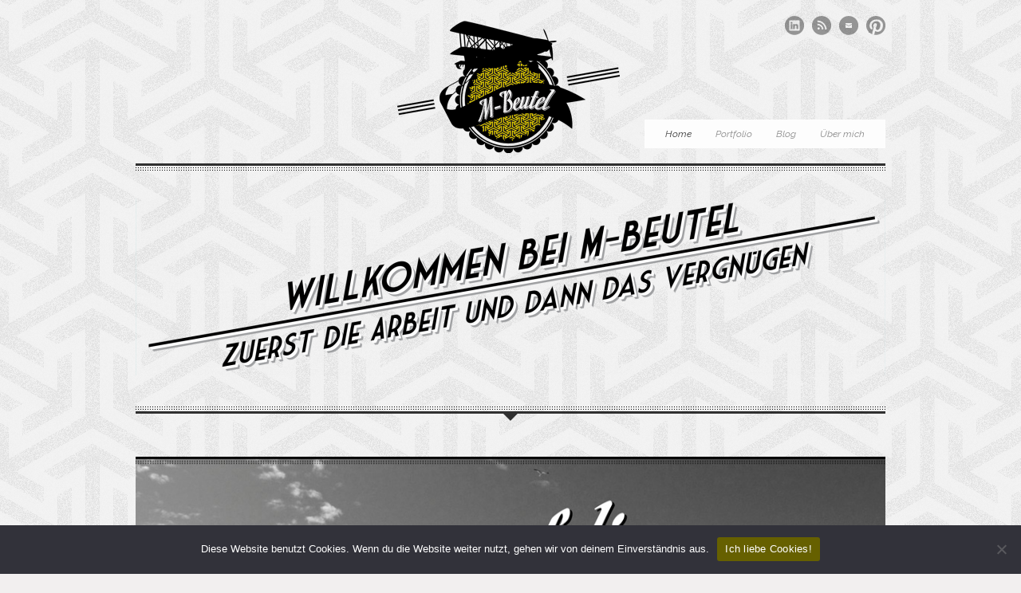

--- FILE ---
content_type: text/html; charset=UTF-8
request_url: http://www.m-beutel.de/
body_size: 10629
content:
<!DOCTYPE html>
<!--[if lt IE 7]> <html class="no-js lt-ie9 lt-ie8 lt-ie7" lang="de"> <![endif]-->
<!--[if IE 7]>    <html class="no-js lt-ie9 lt-ie8" lang="de"> <![endif]-->
<!--[if IE 8]>    <html class="no-js lt-ie9" lang="de"> <![endif]-->
<!--[if gt IE 8]><!--> <html class="no-js" lang="de"> <!--<![endif]-->
<head>

	<!-- Basic Page Needs
  ================================================== -->
	<meta charset="UTF-8" />
	<title>M-Beutel  </title>

	<!--[if lt IE 9]>
		<script src="http://html5shiv.googlecode.com/svn/trunk/html5.js"></script>
	<![endif]-->

	<!-- CSS
  ================================================== -->
	<link rel="stylesheet" href="http://www.m-beutel.de/wp-content/themes/theartist/style.css" type="text/css" />
	
				<meta name="viewport" content="width=device-width, user-scalable=no">
		<link rel="stylesheet" href="http://www.m-beutel.de/wp-content/themes/theartist/stylesheet/foundation-responsive.css">
		
	<!--[if IE 7]>
		<link rel="stylesheet" href="http://www.m-beutel.de/wp-content/themes/theartist/stylesheet/ie7-style.css" /> 
	<![endif]-->	
	
	<link rel="shortcut icon" href="http://www.m-beutel.de/wp-content/uploads/2014/06/favicon.ico" type="image/x-icon" /><meta name='robots' content='max-image-preview:large' />
	<style>img:is([sizes="auto" i], [sizes^="auto," i]) { contain-intrinsic-size: 3000px 1500px }</style>
	<link rel='dns-prefetch' href='//www.m-beutel.de' />
<link rel='dns-prefetch' href='//stats.wp.com' />
<link rel='dns-prefetch' href='//fonts.googleapis.com' />
<link rel="alternate" type="application/rss+xml" title="M-Beutel &raquo; Feed" href="http://www.m-beutel.de/feed/" />
<link rel="alternate" type="application/rss+xml" title="M-Beutel &raquo; Kommentar-Feed" href="http://www.m-beutel.de/comments/feed/" />
<link rel="alternate" type="application/rss+xml" title="M-Beutel &raquo; Startseite-Kommentar-Feed" href="http://www.m-beutel.de/startseite/feed/" />
<script type="text/javascript">
/* <![CDATA[ */
window._wpemojiSettings = {"baseUrl":"https:\/\/s.w.org\/images\/core\/emoji\/15.0.3\/72x72\/","ext":".png","svgUrl":"https:\/\/s.w.org\/images\/core\/emoji\/15.0.3\/svg\/","svgExt":".svg","source":{"concatemoji":"http:\/\/www.m-beutel.de\/wp-includes\/js\/wp-emoji-release.min.js?ver=6.7.4"}};
/*! This file is auto-generated */
!function(i,n){var o,s,e;function c(e){try{var t={supportTests:e,timestamp:(new Date).valueOf()};sessionStorage.setItem(o,JSON.stringify(t))}catch(e){}}function p(e,t,n){e.clearRect(0,0,e.canvas.width,e.canvas.height),e.fillText(t,0,0);var t=new Uint32Array(e.getImageData(0,0,e.canvas.width,e.canvas.height).data),r=(e.clearRect(0,0,e.canvas.width,e.canvas.height),e.fillText(n,0,0),new Uint32Array(e.getImageData(0,0,e.canvas.width,e.canvas.height).data));return t.every(function(e,t){return e===r[t]})}function u(e,t,n){switch(t){case"flag":return n(e,"\ud83c\udff3\ufe0f\u200d\u26a7\ufe0f","\ud83c\udff3\ufe0f\u200b\u26a7\ufe0f")?!1:!n(e,"\ud83c\uddfa\ud83c\uddf3","\ud83c\uddfa\u200b\ud83c\uddf3")&&!n(e,"\ud83c\udff4\udb40\udc67\udb40\udc62\udb40\udc65\udb40\udc6e\udb40\udc67\udb40\udc7f","\ud83c\udff4\u200b\udb40\udc67\u200b\udb40\udc62\u200b\udb40\udc65\u200b\udb40\udc6e\u200b\udb40\udc67\u200b\udb40\udc7f");case"emoji":return!n(e,"\ud83d\udc26\u200d\u2b1b","\ud83d\udc26\u200b\u2b1b")}return!1}function f(e,t,n){var r="undefined"!=typeof WorkerGlobalScope&&self instanceof WorkerGlobalScope?new OffscreenCanvas(300,150):i.createElement("canvas"),a=r.getContext("2d",{willReadFrequently:!0}),o=(a.textBaseline="top",a.font="600 32px Arial",{});return e.forEach(function(e){o[e]=t(a,e,n)}),o}function t(e){var t=i.createElement("script");t.src=e,t.defer=!0,i.head.appendChild(t)}"undefined"!=typeof Promise&&(o="wpEmojiSettingsSupports",s=["flag","emoji"],n.supports={everything:!0,everythingExceptFlag:!0},e=new Promise(function(e){i.addEventListener("DOMContentLoaded",e,{once:!0})}),new Promise(function(t){var n=function(){try{var e=JSON.parse(sessionStorage.getItem(o));if("object"==typeof e&&"number"==typeof e.timestamp&&(new Date).valueOf()<e.timestamp+604800&&"object"==typeof e.supportTests)return e.supportTests}catch(e){}return null}();if(!n){if("undefined"!=typeof Worker&&"undefined"!=typeof OffscreenCanvas&&"undefined"!=typeof URL&&URL.createObjectURL&&"undefined"!=typeof Blob)try{var e="postMessage("+f.toString()+"("+[JSON.stringify(s),u.toString(),p.toString()].join(",")+"));",r=new Blob([e],{type:"text/javascript"}),a=new Worker(URL.createObjectURL(r),{name:"wpTestEmojiSupports"});return void(a.onmessage=function(e){c(n=e.data),a.terminate(),t(n)})}catch(e){}c(n=f(s,u,p))}t(n)}).then(function(e){for(var t in e)n.supports[t]=e[t],n.supports.everything=n.supports.everything&&n.supports[t],"flag"!==t&&(n.supports.everythingExceptFlag=n.supports.everythingExceptFlag&&n.supports[t]);n.supports.everythingExceptFlag=n.supports.everythingExceptFlag&&!n.supports.flag,n.DOMReady=!1,n.readyCallback=function(){n.DOMReady=!0}}).then(function(){return e}).then(function(){var e;n.supports.everything||(n.readyCallback(),(e=n.source||{}).concatemoji?t(e.concatemoji):e.wpemoji&&e.twemoji&&(t(e.twemoji),t(e.wpemoji)))}))}((window,document),window._wpemojiSettings);
/* ]]> */
</script>
<link rel='stylesheet' id='style-custom-css' href='http://www.m-beutel.de/wp-content/themes/theartist/style-custom.css?ver=6.7.4' type='text/css' media='all' />
<link rel='stylesheet' id='Google-Font-css' href='https://fonts.googleapis.com/css?family=Abril+Fatface%3Asubset%3Dlatin%3An%2Ci%2Cb%2Cbi%7CDroid+Serif%3Asubset%3Dlatin%3An%2Ci%2Cb%2Cbi%7CRaleway%3Asubset%3Dlatin%3An%2Ci%2Cb%2Cbi%7C&#038;ver=6.7.4' type='text/css' media='all' />
<style id='wp-emoji-styles-inline-css' type='text/css'>

	img.wp-smiley, img.emoji {
		display: inline !important;
		border: none !important;
		box-shadow: none !important;
		height: 1em !important;
		width: 1em !important;
		margin: 0 0.07em !important;
		vertical-align: -0.1em !important;
		background: none !important;
		padding: 0 !important;
	}
</style>
<link rel='stylesheet' id='wp-block-library-css' href='http://www.m-beutel.de/wp-includes/css/dist/block-library/style.min.css?ver=6.7.4' type='text/css' media='all' />
<link rel='stylesheet' id='mediaelement-css' href='http://www.m-beutel.de/wp-includes/js/mediaelement/mediaelementplayer-legacy.min.css?ver=4.2.17' type='text/css' media='all' />
<link rel='stylesheet' id='wp-mediaelement-css' href='http://www.m-beutel.de/wp-includes/js/mediaelement/wp-mediaelement.min.css?ver=6.7.4' type='text/css' media='all' />
<style id='jetpack-sharing-buttons-style-inline-css' type='text/css'>
.jetpack-sharing-buttons__services-list{display:flex;flex-direction:row;flex-wrap:wrap;gap:0;list-style-type:none;margin:5px;padding:0}.jetpack-sharing-buttons__services-list.has-small-icon-size{font-size:12px}.jetpack-sharing-buttons__services-list.has-normal-icon-size{font-size:16px}.jetpack-sharing-buttons__services-list.has-large-icon-size{font-size:24px}.jetpack-sharing-buttons__services-list.has-huge-icon-size{font-size:36px}@media print{.jetpack-sharing-buttons__services-list{display:none!important}}.editor-styles-wrapper .wp-block-jetpack-sharing-buttons{gap:0;padding-inline-start:0}ul.jetpack-sharing-buttons__services-list.has-background{padding:1.25em 2.375em}
</style>
<style id='classic-theme-styles-inline-css' type='text/css'>
/*! This file is auto-generated */
.wp-block-button__link{color:#fff;background-color:#32373c;border-radius:9999px;box-shadow:none;text-decoration:none;padding:calc(.667em + 2px) calc(1.333em + 2px);font-size:1.125em}.wp-block-file__button{background:#32373c;color:#fff;text-decoration:none}
</style>
<style id='global-styles-inline-css' type='text/css'>
:root{--wp--preset--aspect-ratio--square: 1;--wp--preset--aspect-ratio--4-3: 4/3;--wp--preset--aspect-ratio--3-4: 3/4;--wp--preset--aspect-ratio--3-2: 3/2;--wp--preset--aspect-ratio--2-3: 2/3;--wp--preset--aspect-ratio--16-9: 16/9;--wp--preset--aspect-ratio--9-16: 9/16;--wp--preset--color--black: #000000;--wp--preset--color--cyan-bluish-gray: #abb8c3;--wp--preset--color--white: #ffffff;--wp--preset--color--pale-pink: #f78da7;--wp--preset--color--vivid-red: #cf2e2e;--wp--preset--color--luminous-vivid-orange: #ff6900;--wp--preset--color--luminous-vivid-amber: #fcb900;--wp--preset--color--light-green-cyan: #7bdcb5;--wp--preset--color--vivid-green-cyan: #00d084;--wp--preset--color--pale-cyan-blue: #8ed1fc;--wp--preset--color--vivid-cyan-blue: #0693e3;--wp--preset--color--vivid-purple: #9b51e0;--wp--preset--gradient--vivid-cyan-blue-to-vivid-purple: linear-gradient(135deg,rgba(6,147,227,1) 0%,rgb(155,81,224) 100%);--wp--preset--gradient--light-green-cyan-to-vivid-green-cyan: linear-gradient(135deg,rgb(122,220,180) 0%,rgb(0,208,130) 100%);--wp--preset--gradient--luminous-vivid-amber-to-luminous-vivid-orange: linear-gradient(135deg,rgba(252,185,0,1) 0%,rgba(255,105,0,1) 100%);--wp--preset--gradient--luminous-vivid-orange-to-vivid-red: linear-gradient(135deg,rgba(255,105,0,1) 0%,rgb(207,46,46) 100%);--wp--preset--gradient--very-light-gray-to-cyan-bluish-gray: linear-gradient(135deg,rgb(238,238,238) 0%,rgb(169,184,195) 100%);--wp--preset--gradient--cool-to-warm-spectrum: linear-gradient(135deg,rgb(74,234,220) 0%,rgb(151,120,209) 20%,rgb(207,42,186) 40%,rgb(238,44,130) 60%,rgb(251,105,98) 80%,rgb(254,248,76) 100%);--wp--preset--gradient--blush-light-purple: linear-gradient(135deg,rgb(255,206,236) 0%,rgb(152,150,240) 100%);--wp--preset--gradient--blush-bordeaux: linear-gradient(135deg,rgb(254,205,165) 0%,rgb(254,45,45) 50%,rgb(107,0,62) 100%);--wp--preset--gradient--luminous-dusk: linear-gradient(135deg,rgb(255,203,112) 0%,rgb(199,81,192) 50%,rgb(65,88,208) 100%);--wp--preset--gradient--pale-ocean: linear-gradient(135deg,rgb(255,245,203) 0%,rgb(182,227,212) 50%,rgb(51,167,181) 100%);--wp--preset--gradient--electric-grass: linear-gradient(135deg,rgb(202,248,128) 0%,rgb(113,206,126) 100%);--wp--preset--gradient--midnight: linear-gradient(135deg,rgb(2,3,129) 0%,rgb(40,116,252) 100%);--wp--preset--font-size--small: 13px;--wp--preset--font-size--medium: 20px;--wp--preset--font-size--large: 36px;--wp--preset--font-size--x-large: 42px;--wp--preset--spacing--20: 0.44rem;--wp--preset--spacing--30: 0.67rem;--wp--preset--spacing--40: 1rem;--wp--preset--spacing--50: 1.5rem;--wp--preset--spacing--60: 2.25rem;--wp--preset--spacing--70: 3.38rem;--wp--preset--spacing--80: 5.06rem;--wp--preset--shadow--natural: 6px 6px 9px rgba(0, 0, 0, 0.2);--wp--preset--shadow--deep: 12px 12px 50px rgba(0, 0, 0, 0.4);--wp--preset--shadow--sharp: 6px 6px 0px rgba(0, 0, 0, 0.2);--wp--preset--shadow--outlined: 6px 6px 0px -3px rgba(255, 255, 255, 1), 6px 6px rgba(0, 0, 0, 1);--wp--preset--shadow--crisp: 6px 6px 0px rgba(0, 0, 0, 1);}:where(.is-layout-flex){gap: 0.5em;}:where(.is-layout-grid){gap: 0.5em;}body .is-layout-flex{display: flex;}.is-layout-flex{flex-wrap: wrap;align-items: center;}.is-layout-flex > :is(*, div){margin: 0;}body .is-layout-grid{display: grid;}.is-layout-grid > :is(*, div){margin: 0;}:where(.wp-block-columns.is-layout-flex){gap: 2em;}:where(.wp-block-columns.is-layout-grid){gap: 2em;}:where(.wp-block-post-template.is-layout-flex){gap: 1.25em;}:where(.wp-block-post-template.is-layout-grid){gap: 1.25em;}.has-black-color{color: var(--wp--preset--color--black) !important;}.has-cyan-bluish-gray-color{color: var(--wp--preset--color--cyan-bluish-gray) !important;}.has-white-color{color: var(--wp--preset--color--white) !important;}.has-pale-pink-color{color: var(--wp--preset--color--pale-pink) !important;}.has-vivid-red-color{color: var(--wp--preset--color--vivid-red) !important;}.has-luminous-vivid-orange-color{color: var(--wp--preset--color--luminous-vivid-orange) !important;}.has-luminous-vivid-amber-color{color: var(--wp--preset--color--luminous-vivid-amber) !important;}.has-light-green-cyan-color{color: var(--wp--preset--color--light-green-cyan) !important;}.has-vivid-green-cyan-color{color: var(--wp--preset--color--vivid-green-cyan) !important;}.has-pale-cyan-blue-color{color: var(--wp--preset--color--pale-cyan-blue) !important;}.has-vivid-cyan-blue-color{color: var(--wp--preset--color--vivid-cyan-blue) !important;}.has-vivid-purple-color{color: var(--wp--preset--color--vivid-purple) !important;}.has-black-background-color{background-color: var(--wp--preset--color--black) !important;}.has-cyan-bluish-gray-background-color{background-color: var(--wp--preset--color--cyan-bluish-gray) !important;}.has-white-background-color{background-color: var(--wp--preset--color--white) !important;}.has-pale-pink-background-color{background-color: var(--wp--preset--color--pale-pink) !important;}.has-vivid-red-background-color{background-color: var(--wp--preset--color--vivid-red) !important;}.has-luminous-vivid-orange-background-color{background-color: var(--wp--preset--color--luminous-vivid-orange) !important;}.has-luminous-vivid-amber-background-color{background-color: var(--wp--preset--color--luminous-vivid-amber) !important;}.has-light-green-cyan-background-color{background-color: var(--wp--preset--color--light-green-cyan) !important;}.has-vivid-green-cyan-background-color{background-color: var(--wp--preset--color--vivid-green-cyan) !important;}.has-pale-cyan-blue-background-color{background-color: var(--wp--preset--color--pale-cyan-blue) !important;}.has-vivid-cyan-blue-background-color{background-color: var(--wp--preset--color--vivid-cyan-blue) !important;}.has-vivid-purple-background-color{background-color: var(--wp--preset--color--vivid-purple) !important;}.has-black-border-color{border-color: var(--wp--preset--color--black) !important;}.has-cyan-bluish-gray-border-color{border-color: var(--wp--preset--color--cyan-bluish-gray) !important;}.has-white-border-color{border-color: var(--wp--preset--color--white) !important;}.has-pale-pink-border-color{border-color: var(--wp--preset--color--pale-pink) !important;}.has-vivid-red-border-color{border-color: var(--wp--preset--color--vivid-red) !important;}.has-luminous-vivid-orange-border-color{border-color: var(--wp--preset--color--luminous-vivid-orange) !important;}.has-luminous-vivid-amber-border-color{border-color: var(--wp--preset--color--luminous-vivid-amber) !important;}.has-light-green-cyan-border-color{border-color: var(--wp--preset--color--light-green-cyan) !important;}.has-vivid-green-cyan-border-color{border-color: var(--wp--preset--color--vivid-green-cyan) !important;}.has-pale-cyan-blue-border-color{border-color: var(--wp--preset--color--pale-cyan-blue) !important;}.has-vivid-cyan-blue-border-color{border-color: var(--wp--preset--color--vivid-cyan-blue) !important;}.has-vivid-purple-border-color{border-color: var(--wp--preset--color--vivid-purple) !important;}.has-vivid-cyan-blue-to-vivid-purple-gradient-background{background: var(--wp--preset--gradient--vivid-cyan-blue-to-vivid-purple) !important;}.has-light-green-cyan-to-vivid-green-cyan-gradient-background{background: var(--wp--preset--gradient--light-green-cyan-to-vivid-green-cyan) !important;}.has-luminous-vivid-amber-to-luminous-vivid-orange-gradient-background{background: var(--wp--preset--gradient--luminous-vivid-amber-to-luminous-vivid-orange) !important;}.has-luminous-vivid-orange-to-vivid-red-gradient-background{background: var(--wp--preset--gradient--luminous-vivid-orange-to-vivid-red) !important;}.has-very-light-gray-to-cyan-bluish-gray-gradient-background{background: var(--wp--preset--gradient--very-light-gray-to-cyan-bluish-gray) !important;}.has-cool-to-warm-spectrum-gradient-background{background: var(--wp--preset--gradient--cool-to-warm-spectrum) !important;}.has-blush-light-purple-gradient-background{background: var(--wp--preset--gradient--blush-light-purple) !important;}.has-blush-bordeaux-gradient-background{background: var(--wp--preset--gradient--blush-bordeaux) !important;}.has-luminous-dusk-gradient-background{background: var(--wp--preset--gradient--luminous-dusk) !important;}.has-pale-ocean-gradient-background{background: var(--wp--preset--gradient--pale-ocean) !important;}.has-electric-grass-gradient-background{background: var(--wp--preset--gradient--electric-grass) !important;}.has-midnight-gradient-background{background: var(--wp--preset--gradient--midnight) !important;}.has-small-font-size{font-size: var(--wp--preset--font-size--small) !important;}.has-medium-font-size{font-size: var(--wp--preset--font-size--medium) !important;}.has-large-font-size{font-size: var(--wp--preset--font-size--large) !important;}.has-x-large-font-size{font-size: var(--wp--preset--font-size--x-large) !important;}
:where(.wp-block-post-template.is-layout-flex){gap: 1.25em;}:where(.wp-block-post-template.is-layout-grid){gap: 1.25em;}
:where(.wp-block-columns.is-layout-flex){gap: 2em;}:where(.wp-block-columns.is-layout-grid){gap: 2em;}
:root :where(.wp-block-pullquote){font-size: 1.5em;line-height: 1.6;}
</style>
<link rel='stylesheet' id='cptch_stylesheet-css' href='http://www.m-beutel.de/wp-content/plugins/captcha/css/front_end_style.css?ver=4.4.5' type='text/css' media='all' />
<link rel='stylesheet' id='dashicons-css' href='http://www.m-beutel.de/wp-includes/css/dashicons.min.css?ver=6.7.4' type='text/css' media='all' />
<link rel='stylesheet' id='cptch_desktop_style-css' href='http://www.m-beutel.de/wp-content/plugins/captcha/css/desktop_style.css?ver=4.4.5' type='text/css' media='all' />
<link rel='stylesheet' id='contact-form-7-css' href='http://www.m-beutel.de/wp-content/plugins/contact-form-7/includes/css/styles.css?ver=6.0.4' type='text/css' media='all' />
<link rel='stylesheet' id='cookie-notice-front-css' href='http://www.m-beutel.de/wp-content/plugins/cookie-notice/css/front.min.css?ver=2.5.5' type='text/css' media='all' />
<link rel='stylesheet' id='responsive-lightbox-swipebox-css' href='http://www.m-beutel.de/wp-content/plugins/responsive-lightbox/assets/swipebox/swipebox.min.css?ver=2.5.0' type='text/css' media='all' />
<link rel='stylesheet' id='wfpc-admin-css-css' href='http://www.m-beutel.de/wp-content/plugins/wp-forms-puzzle-captcha/assets/css/wfpc-puzzle-captcha.css?ver=6.7.4' type='text/css' media='all' />
<link rel='stylesheet' id='wp-monalisa-css' href='http://www.m-beutel.de/wp-content/plugins/wp-monalisa/wp-monalisa-default.css?ver=9999' type='text/css' media='all' />
<link rel='stylesheet' id='superfish-css' href='http://www.m-beutel.de/wp-content/themes/theartist/stylesheet/superfish.css?ver=6.7.4' type='text/css' media='all' />
<link rel='stylesheet' id='fancybox-css' href='http://www.m-beutel.de/wp-content/themes/theartist/stylesheet/fancybox.css?ver=6.7.4' type='text/css' media='all' />
<link rel='stylesheet' id='fancybox-thumbs-css' href='http://www.m-beutel.de/wp-content/themes/theartist/stylesheet/jquery.fancybox-thumbs.css?ver=6.7.4' type='text/css' media='all' />
<link rel='stylesheet' id='flex-slider-css' href='http://www.m-beutel.de/wp-content/themes/theartist/stylesheet/flexslider.css?ver=6.7.4' type='text/css' media='all' />
<script type="text/javascript" src="http://www.m-beutel.de/wp-includes/js/jquery/jquery.min.js?ver=3.7.1" id="jquery-core-js"></script>
<script type="text/javascript" src="http://www.m-beutel.de/wp-includes/js/jquery/jquery-migrate.min.js?ver=3.4.1" id="jquery-migrate-js"></script>
<script type="text/javascript" src="http://www.m-beutel.de/wp-content/plugins/wp-monalisa/wpml_script.js?ver=9999" id="wpml_script-js"></script>
<script type="text/javascript" id="cookie-notice-front-js-before">
/* <![CDATA[ */
var cnArgs = {"ajaxUrl":"http:\/\/www.m-beutel.de\/wp-admin\/admin-ajax.php","nonce":"a1c4e08611","hideEffect":"slide","position":"bottom","onScroll":false,"onScrollOffset":100,"onClick":false,"cookieName":"cookie_notice_accepted","cookieTime":2592000,"cookieTimeRejected":2592000,"globalCookie":false,"redirection":false,"cache":false,"revokeCookies":false,"revokeCookiesOpt":"automatic"};
/* ]]> */
</script>
<script type="text/javascript" src="http://www.m-beutel.de/wp-content/plugins/cookie-notice/js/front.min.js?ver=2.5.5" id="cookie-notice-front-js"></script>
<script type="text/javascript" src="http://www.m-beutel.de/wp-content/plugins/responsive-lightbox/assets/swipebox/jquery.swipebox.min.js?ver=2.5.0" id="responsive-lightbox-swipebox-js"></script>
<script type="text/javascript" src="http://www.m-beutel.de/wp-includes/js/underscore.min.js?ver=1.13.7" id="underscore-js"></script>
<script type="text/javascript" src="http://www.m-beutel.de/wp-content/plugins/responsive-lightbox/assets/infinitescroll/infinite-scroll.pkgd.min.js?ver=6.7.4" id="responsive-lightbox-infinite-scroll-js"></script>
<script type="text/javascript" id="responsive-lightbox-js-before">
/* <![CDATA[ */
var rlArgs = {"script":"swipebox","selector":"lightbox","customEvents":"","activeGalleries":true,"animation":true,"hideCloseButtonOnMobile":false,"removeBarsOnMobile":false,"hideBars":true,"hideBarsDelay":5000,"videoMaxWidth":1080,"useSVG":false,"loopAtEnd":false,"woocommerce_gallery":false,"ajaxurl":"http:\/\/www.m-beutel.de\/wp-admin\/admin-ajax.php","nonce":"1654b21c40","preview":false,"postId":2515,"scriptExtension":false};
/* ]]> */
</script>
<script type="text/javascript" src="http://www.m-beutel.de/wp-content/plugins/responsive-lightbox/js/front.js?ver=2.5.0" id="responsive-lightbox-js"></script>
<script type="text/javascript" src="http://www.m-beutel.de/wp-content/themes/theartist/javascript/jquery.fitvids.js?ver=1.0" id="fitvids-js"></script>
<link rel="https://api.w.org/" href="http://www.m-beutel.de/wp-json/" /><link rel="alternate" title="JSON" type="application/json" href="http://www.m-beutel.de/wp-json/wp/v2/pages/2515" /><link rel="EditURI" type="application/rsd+xml" title="RSD" href="http://www.m-beutel.de/xmlrpc.php?rsd" />
<meta name="generator" content="WordPress 6.7.4" />
<link rel="canonical" href="http://www.m-beutel.de/" />
<link rel='shortlink' href='http://www.m-beutel.de/' />
<link rel="alternate" title="oEmbed (JSON)" type="application/json+oembed" href="http://www.m-beutel.de/wp-json/oembed/1.0/embed?url=http%3A%2F%2Fwww.m-beutel.de%2F" />
<link rel="alternate" title="oEmbed (XML)" type="text/xml+oembed" href="http://www.m-beutel.de/wp-json/oembed/1.0/embed?url=http%3A%2F%2Fwww.m-beutel.de%2F&#038;format=xml" />
	<style>img#wpstats{display:none}</style>
			
<!--[if lt IE 9]>
<style type="text/css">
	div.shortcode-dropcap.circle{
		z-index: 1000;
		position: relative;
		behavior: url(http://www.m-beutel.de/wp-content/themes/theartist/stylesheet/ie-fix/PIE.php);
	}
	div.gdl-pagination{ margin-top: 0px !important; }
	div.gdl-item-header-wrapper img{ display: none; }
	span.hover-link, span.hover-video, span.hover-zoom{ display: none !important; }
</style>
<![endif]-->
	
</head>
<body class="home page-template-default page page-id-2515 cookies-not-set">

<div class="gdl-custom-full-background"><img src="http://www.m-beutel.de/wp-content/uploads/2014/06/M-Beutel_HG.png" alt="" /></div><div class="body-wrapper">

	<div class="header-wrapper container">
	
		<!-- Get Logo -->
		<div class="logo-wrapper">
			<h1><a href="http://www.m-beutel.de"><img src="http://www.m-beutel.de/wp-content/uploads/2014/11/M-Beutel_Logo4.png" alt="M-Beutel-Logo"/></a></h1>		</div>
	
		<!-- Social Wrapper -->
		<div class="social-wrapper">
			<div class="social-icon-wrapper">
				<div class="social-icon"><a target="_blank" href="https://www.linkedin.com/in/melanie-beutel-4a508a232/"><img src="http://www.m-beutel.de/wp-content/themes/theartist/images/icon/dark/social/linkedin.png" alt="linkedin"/></a></div><div class="social-icon"><a target="_blank" href="http://www.m-beutel.de/Blog/m-beutel-weiterlesen/"><img src="http://www.m-beutel.de/wp-content/themes/theartist/images/icon/dark/social/rss.png" alt="rss"/></a></div><div class="social-icon"><a target="_blank" href="mailto:m-beutel@gmx.net"><img src="http://www.m-beutel.de/wp-content/themes/theartist/images/icon/dark/social/email.png" alt="email"/></a></div><div class="social-icon"><a target="_blank" href="http://www.pinterest.com/melaniebeutel/"><img src="http://www.m-beutel.de/wp-content/themes/theartist/images/icon/dark/social/pinterest.png" alt="pinterest"/></a></div>			</div>
		</div>

		<!-- Navigation -->
		<div class="gdl-navigation-wrapper">
			<div class="responsive-menu-wrapper"><select id="menu-kopfmenue" class="menu dropdown-menu"><option value="" class="blank">&#8212; Main Menu &#8212;</option><option class="menu-item menu-item-type-post_type menu-item-object-page menu-item-home current-menu-item page_item page-item-2515 current_page_item menu-item-has-children menu-item-2821 menu-item-depth-0" value="http://www.m-beutel.de/" selected="selected">Home</option>	<option class="menu-item menu-item-type-post_type menu-item-object-page menu-item-2852 menu-item-depth-1" value="http://www.m-beutel.de/wonach-suchst-du/">- Suche</option>

<option class="menu-item menu-item-type-post_type menu-item-object-page menu-item-2822 menu-item-depth-0" value="http://www.m-beutel.de/portfolio/">Portfolio</option>
<option class="menu-item menu-item-type-post_type menu-item-object-page menu-item-has-children menu-item-1765 menu-item-depth-0" value="http://www.m-beutel.de/blog/">Blog</option>	<option class="menu-item menu-item-type-post_type menu-item-object-page menu-item-2985 menu-item-depth-1" value="http://www.m-beutel.de/blog/">- Arbeit &#038; Vergnügen</option>
	<option class="menu-item menu-item-type-post_type menu-item-object-page menu-item-2989 menu-item-depth-1" value="http://www.m-beutel.de/freebies/">- Freebies</option>

<option class="menu-item menu-item-type-post_type menu-item-object-page menu-item-has-children menu-item-2823 menu-item-depth-0" value="http://www.m-beutel.de/werdegang/">Über mich</option>	<option class="menu-item menu-item-type-post_type menu-item-object-page menu-item-2622 menu-item-depth-1" value="http://www.m-beutel.de/werdegang/">- Wer ist M-Beutel?</option>
	<option class="menu-item menu-item-type-custom menu-item-object-custom menu-item-50 menu-item-depth-1" value="http://www.m-beutel.de/Blog/kontakt-impressum/">- Kontakt &#038; Impressum</option>

</select></div><div class="navigation-wrapper"><div id="main-superfish-wrapper" class="menu-wrapper"><ul id="menu-kopfmenue-1" class="sf-menu"><li id="menu-item-2821" class="menu-item menu-item-type-post_type menu-item-object-page menu-item-home current-menu-item page_item page-item-2515 current_page_item menu-item-has-children menu-item-2821"><a href="http://www.m-beutel.de/" aria-current="page">Home</a>
<ul class="sub-menu">
	<li id="menu-item-2852" class="menu-item menu-item-type-post_type menu-item-object-page menu-item-2852"><a href="http://www.m-beutel.de/wonach-suchst-du/">Suche</a></li>
</ul>
</li>
<li id="menu-item-2822" class="menu-item menu-item-type-post_type menu-item-object-page menu-item-2822"><a href="http://www.m-beutel.de/portfolio/">Portfolio</a></li>
<li id="menu-item-1765" class="menu-item menu-item-type-post_type menu-item-object-page menu-item-has-children menu-item-1765"><a href="http://www.m-beutel.de/blog/">Blog</a>
<ul class="sub-menu">
	<li id="menu-item-2985" class="menu-item menu-item-type-post_type menu-item-object-page menu-item-2985"><a href="http://www.m-beutel.de/blog/">Arbeit &#038; Vergnügen</a></li>
	<li id="menu-item-2989" class="menu-item menu-item-type-post_type menu-item-object-page menu-item-2989"><a href="http://www.m-beutel.de/freebies/">Freebies</a></li>
</ul>
</li>
<li id="menu-item-2823" class="menu-item menu-item-type-post_type menu-item-object-page menu-item-has-children menu-item-2823"><a href="http://www.m-beutel.de/werdegang/">Über mich</a>
<ul class="sub-menu">
	<li id="menu-item-2622" class="menu-item menu-item-type-post_type menu-item-object-page menu-item-2622"><a href="http://www.m-beutel.de/werdegang/">Wer ist M-Beutel?</a></li>
	<li id="menu-item-50" class="menu-item menu-item-type-custom menu-item-object-custom menu-item-50"><a href="http://www.m-beutel.de/Blog/kontakt-impressum/">Kontakt &#038; Impressum</a></li>
</ul>
</li>
</ul></div></div>			
		</div>
		
		<div class="clear"></div>
		<div class="gdl-divider top header-bottom-divider"></div>
	</div> <!-- header wrapper container -->
	
	<div class="content-wrapper container">
	
					
	<div id="post-2515" class="post-2515 page type-page status-publish hentry">
	<div class="page-wrapper single-page ">
		<div class="row gdl-top-slider"><div class="twelve columns mb0"><div class="gdl-slider-wrapper fullwidth"><div class="flexslider gdl-slider" ><ul class="slides"><li><img src="http://www.m-beutel.de/wp-content/uploads/2021/02/M-Beutel_Head_Banner-Startseite_2021-940x222.png" alt="" /></li></ul></div></div></div><div class="clear"></div></div><div class="gdl-divider bottom page-header-bottom-bar"></div><div class="page-header-center-gimmick"></div><div class="row"><div class="gdl-page-left mb0 twelve columns"><div class="row"><div class="gdl-page-item mb0 twelve columns"><div><div class="row"><div class="twelve columns "><div class="gdl-page-content"><p><a title="Portfolio" href="http://www.m-beutel.de/Blog/portfolio/"><img fetchpriority="high" decoding="async" class=" size-full wp-image-2531 aligncenter" src="http://www.m-beutel.de/wp-content/uploads/2014/12/M-Beutel_Startseite_Banner-Portfolio.png" alt="M-Beutel – Portfolio" width="1000" height="327" srcset="http://www.m-beutel.de/wp-content/uploads/2014/12/M-Beutel_Startseite_Banner-Portfolio.png 1000w, http://www.m-beutel.de/wp-content/uploads/2014/12/M-Beutel_Startseite_Banner-Portfolio-250x82.png 250w, http://www.m-beutel.de/wp-content/uploads/2014/12/M-Beutel_Startseite_Banner-Portfolio-500x164.png 500w, http://www.m-beutel.de/wp-content/uploads/2014/12/M-Beutel_Startseite_Banner-Portfolio-300x98.png 300w" sizes="(max-width: 1000px) 100vw, 1000px" /></a></p>
<p><a title="Blog" href="http://www.m-beutel.de/Blog/"><img decoding="async" class=" size-full wp-image-2532 aligncenter" src="http://www.m-beutel.de/wp-content/uploads/2014/12/M-Beutel_Startseite_Banner-Blog.png" alt="M-Beutel – Blog" width="1000" height="328" srcset="http://www.m-beutel.de/wp-content/uploads/2014/12/M-Beutel_Startseite_Banner-Blog.png 1000w, http://www.m-beutel.de/wp-content/uploads/2014/12/M-Beutel_Startseite_Banner-Blog-250x82.png 250w, http://www.m-beutel.de/wp-content/uploads/2014/12/M-Beutel_Startseite_Banner-Blog-500x164.png 500w, http://www.m-beutel.de/wp-content/uploads/2014/12/M-Beutel_Startseite_Banner-Blog-300x98.png 300w" sizes="(max-width: 1000px) 100vw, 1000px" /></a></p>
<p><a title="Kontakt &amp; Impressum" href="http://www.m-beutel.de/Blog/kontakt-impressum/"><img decoding="async" class=" size-full wp-image-2533 aligncenter" src="http://www.m-beutel.de/wp-content/uploads/2014/12/M-Beutel_Startseite_Banner-Kontakt.png" alt="M-Beutel – Kontakt" width="1000" height="327" srcset="http://www.m-beutel.de/wp-content/uploads/2014/12/M-Beutel_Startseite_Banner-Kontakt.png 1000w, http://www.m-beutel.de/wp-content/uploads/2014/12/M-Beutel_Startseite_Banner-Kontakt-250x82.png 250w, http://www.m-beutel.de/wp-content/uploads/2014/12/M-Beutel_Startseite_Banner-Kontakt-500x164.png 500w, http://www.m-beutel.de/wp-content/uploads/2014/12/M-Beutel_Startseite_Banner-Kontakt-300x98.png 300w" sizes="(max-width: 1000px) 100vw, 1000px" /></a></p>
</div></div><div class="clear"></div></div></div></div><div class="clear"></div></div></div><div class="clear"></div></div>		<div class="clear"></div>
	</div> <!-- page wrapper -->
	</div> <!-- post class -->
	<div class="clear"></div>
	<div class="gdl-divider bottom footer-top-divider"></div>
	</div> <!-- content wrapper -->
	<div class="footer-wrapper">
	
	<!-- Get Footer Widget -->
				<div class="container footer-container">
			<div class="footer-widget-wrapper">
				<div class="row">
					<div class="four columns gdl-footer-1 mb0"><div class="custom-sidebar"><div class="menu-footer-menue-1-container"><ul id="menu-footer-menue-1" class="menu"><li id="menu-item-3200" class="menu-item menu-item-type-post_type menu-item-object-page menu-item-3200"><a href="http://www.m-beutel.de/werdegang/">Wer ist M-Beutel?</a></li>
</ul></div></div></div><div class="four columns gdl-footer-2 mb0"><div class="custom-sidebar"><div class="menu-footer-menue-2-container"><ul id="menu-footer-menue-2" class="menu"><li id="menu-item-3202" class="menu-item menu-item-type-post_type menu-item-object-page menu-item-3202"><a href="http://www.m-beutel.de/kontakt-impressum-2/">Kontakt und Impressum</a></li>
</ul></div></div></div><div class="four columns gdl-footer-3 mb0"><div class="custom-sidebar"><div class="menu-footer-menue-3-container"><ul id="menu-footer-menue-3" class="menu"><li id="menu-item-3203" class="menu-item menu-item-type-post_type menu-item-object-page menu-item-3203"><a href="http://www.m-beutel.de/allgemeine-geschaeftsbedingungen/">Allgemeine Geschäftsbedingungen</a></li>
</ul></div></div></div>					<div class="clear"></div>
				</div> <!-- close row -->
			</div>
		</div> 
		</div><!-- footer wrapper -->

	<!-- Get Copyright Text -->
				<div class="copyright-wrapper">
			<div class="container copyright-container">
				 
			</div>
		</div>
		
</div> <!-- body wrapper -->
	
<script type="text/javascript">jQuery(document).ready(function(){});</script>	<script>
		var getElementsByClassName=function(a,b,c){if(document.getElementsByClassName){getElementsByClassName=function(a,b,c){c=c||document;var d=c.getElementsByClassName(a),e=b?new RegExp("\\b"+b+"\\b","i"):null,f=[],g;for(var h=0,i=d.length;h<i;h+=1){g=d[h];if(!e||e.test(g.nodeName)){f.push(g)}}return f}}else if(document.evaluate){getElementsByClassName=function(a,b,c){b=b||"*";c=c||document;var d=a.split(" "),e="",f="http://www.w3.org/1999/xhtml",g=document.documentElement.namespaceURI===f?f:null,h=[],i,j;for(var k=0,l=d.length;k<l;k+=1){e+="[contains(concat(' ', @class, ' '), ' "+d[k]+" ')]"}try{i=document.evaluate(".//"+b+e,c,g,0,null)}catch(m){i=document.evaluate(".//"+b+e,c,null,0,null)}while(j=i.iterateNext()){h.push(j)}return h}}else{getElementsByClassName=function(a,b,c){b=b||"*";c=c||document;var d=a.split(" "),e=[],f=b==="*"&&c.all?c.all:c.getElementsByTagName(b),g,h=[],i;for(var j=0,k=d.length;j<k;j+=1){e.push(new RegExp("(^|\\s)"+d[j]+"(\\s|$)"))}for(var l=0,m=f.length;l<m;l+=1){g=f[l];i=false;for(var n=0,o=e.length;n<o;n+=1){i=e[n].test(g.className);if(!i){break}}if(i){h.push(g)}}return h}}return getElementsByClassName(a,b,c)},
			dropdowns = getElementsByClassName( 'dropdown-menu' );
		for ( i=0; i<dropdowns.length; i++ )
			dropdowns[i].onchange = function(){ if ( this.value != '' ) window.location.href = this.value; }
	</script>
	<script type="text/javascript" src="http://www.m-beutel.de/wp-includes/js/dist/hooks.min.js?ver=4d63a3d491d11ffd8ac6" id="wp-hooks-js"></script>
<script type="text/javascript" src="http://www.m-beutel.de/wp-includes/js/dist/i18n.min.js?ver=5e580eb46a90c2b997e6" id="wp-i18n-js"></script>
<script type="text/javascript" id="wp-i18n-js-after">
/* <![CDATA[ */
wp.i18n.setLocaleData( { 'text direction\u0004ltr': [ 'ltr' ] } );
/* ]]> */
</script>
<script type="text/javascript" src="http://www.m-beutel.de/wp-content/plugins/contact-form-7/includes/swv/js/index.js?ver=6.0.4" id="swv-js"></script>
<script type="text/javascript" id="contact-form-7-js-translations">
/* <![CDATA[ */
( function( domain, translations ) {
	var localeData = translations.locale_data[ domain ] || translations.locale_data.messages;
	localeData[""].domain = domain;
	wp.i18n.setLocaleData( localeData, domain );
} )( "contact-form-7", {"translation-revision-date":"2025-02-03 17:24:24+0000","generator":"GlotPress\/4.0.1","domain":"messages","locale_data":{"messages":{"":{"domain":"messages","plural-forms":"nplurals=2; plural=n != 1;","lang":"de"},"This contact form is placed in the wrong place.":["Dieses Kontaktformular wurde an der falschen Stelle platziert."],"Error:":["Fehler:"]}},"comment":{"reference":"includes\/js\/index.js"}} );
/* ]]> */
</script>
<script type="text/javascript" id="contact-form-7-js-before">
/* <![CDATA[ */
var wpcf7 = {
    "api": {
        "root": "http:\/\/www.m-beutel.de\/wp-json\/",
        "namespace": "contact-form-7\/v1"
    }
};
/* ]]> */
</script>
<script type="text/javascript" src="http://www.m-beutel.de/wp-content/plugins/contact-form-7/includes/js/index.js?ver=6.0.4" id="contact-form-7-js"></script>
<script type="text/javascript" src="http://www.m-beutel.de/wp-content/plugins/wp-forms-puzzle-captcha/assets/js/wfpc-puzzle-captcha.js?ver=6.7.4" id="wfpc-admin-js-js"></script>
<script type="text/javascript" id="wfpc-login-js-js-extra">
/* <![CDATA[ */
var wfpc_ajax = {"url":"http:\/\/www.m-beutel.de\/wp-admin\/admin-ajax.php","img_url":"http:\/\/www.m-beutel.de\/wp-content\/plugins\/wp-forms-puzzle-captcha\/assets\/"};
/* ]]> */
</script>
<script type="text/javascript" src="http://www.m-beutel.de/wp-content/plugins/wp-forms-puzzle-captcha/assets/js/wfpc-custom-script.js?ver=6.7.4" id="wfpc-login-js-js"></script>
<script type="text/javascript" id="jetpack-stats-js-before">
/* <![CDATA[ */
_stq = window._stq || [];
_stq.push([ "view", JSON.parse("{\"v\":\"ext\",\"blog\":\"95709172\",\"post\":\"2515\",\"tz\":\"1\",\"srv\":\"www.m-beutel.de\",\"j\":\"1:14.4\"}") ]);
_stq.push([ "clickTrackerInit", "95709172", "2515" ]);
/* ]]> */
</script>
<script type="text/javascript" src="https://stats.wp.com/e-202604.js" id="jetpack-stats-js" defer="defer" data-wp-strategy="defer"></script>
<script type="text/javascript" src="http://www.m-beutel.de/wp-content/themes/theartist/javascript/superfish.js?ver=1.0" id="superfish-js"></script>
<script type="text/javascript" src="http://www.m-beutel.de/wp-content/themes/theartist/javascript/supersub.js?ver=1.0" id="supersub-js"></script>
<script type="text/javascript" src="http://www.m-beutel.de/wp-content/themes/theartist/javascript/hoverIntent.js?ver=1.0" id="hover-intent-js"></script>
<script type="text/javascript" src="http://www.m-beutel.de/wp-content/themes/theartist/javascript/jquery.easing.js?ver=1.0" id="easing-js"></script>
<script type="text/javascript" id="fancybox-js-extra">
/* <![CDATA[ */
var ATTR = {"enable":"enable","width":"80","height":"45"};
/* ]]> */
</script>
<script type="text/javascript" src="http://www.m-beutel.de/wp-content/themes/theartist/javascript/jquery.fancybox.js?ver=1.0" id="fancybox-js"></script>
<script type="text/javascript" src="http://www.m-beutel.de/wp-content/themes/theartist/javascript/jquery.fancybox-media.js?ver=1.0" id="fancybox-media-js"></script>
<script type="text/javascript" src="http://www.m-beutel.de/wp-content/themes/theartist/javascript/jquery.fancybox-thumbs.js?ver=1.0" id="fancybox-thumbs-js"></script>
<script type="text/javascript" src="http://www.m-beutel.de/wp-content/themes/theartist/javascript/gdl-scripts.js?ver=1.0" id="gdl-scripts-js"></script>
<script type="text/javascript" id="flex-slider-js-extra">
/* <![CDATA[ */
var FLEX = {"animation":"fade","pauseOnHover":"enable","controlNav":"enable","directionNav":"enable","animationSpeed":"1500","slideshowSpeed":"3500","pauseOnAction":"disable","thumbnail_width":"75","thumbnail_height":"50","controlsContainer":".flexslider"};
/* ]]> */
</script>
<script type="text/javascript" src="http://www.m-beutel.de/wp-content/themes/theartist/javascript/jquery.flexslider.js?ver=1.0" id="flex-slider-js"></script>
<script type="text/javascript" id="statify-js-js-extra">
/* <![CDATA[ */
var statify_ajax = {"url":"http:\/\/www.m-beutel.de\/wp-admin\/admin-ajax.php","nonce":"51d7c9cadb"};
/* ]]> */
</script>
<script type="text/javascript" src="http://www.m-beutel.de/wp-content/plugins/statify/js/snippet.min.js?ver=1.8.4" id="statify-js-js"></script>

		<!-- Cookie Notice plugin v2.5.5 by Hu-manity.co https://hu-manity.co/ -->
		<div id="cookie-notice" role="dialog" class="cookie-notice-hidden cookie-revoke-hidden cn-position-bottom" aria-label="Cookie Notice" style="background-color: rgba(50,50,58,1);"><div class="cookie-notice-container" style="color: #fff"><span id="cn-notice-text" class="cn-text-container">Diese Website benutzt Cookies. Wenn du die Website weiter nutzt, gehen wir von deinem Einverständnis aus.</span><span id="cn-notice-buttons" class="cn-buttons-container"><a href="#" id="cn-accept-cookie" data-cookie-set="accept" class="cn-set-cookie cn-button" aria-label="Ich liebe Cookies!" style="background-color: #666000">Ich liebe Cookies!</a></span><span id="cn-close-notice" data-cookie-set="accept" class="cn-close-icon" title="Nein"></span></div>
			
		</div>
		<!-- / Cookie Notice plugin -->
</body>
</html>

--- FILE ---
content_type: text/css
request_url: http://www.m-beutel.de/wp-content/themes/theartist/stylesheet/foundation-responsive.css
body_size: 3964
content:

/* #Foundation Style
================================================== */
.row .column, .row .columns{ -webkit-box-sizing: border-box; -moz-box-sizing: border-box; box-sizing: border-box; }

.container{ margin: 0px auto; max-width: 960px; }

.row { width: 1140px; max-width: 100%; min-width: 767px; margin: 0 auto; }
.row .row { width: auto; max-width: none; min-width: 0; margin: 0 -10px; }

.column, .columns { float: left; min-height: 1px; padding: 0 10px; position: relative; margin-bottom: 20px; }

.row .one { width: 8.333%; }
.row .two { width: 16.667%; }
.row .three { width: 25%; }
.row .four { width: 33.333%; }
.row .five { width: 41.667%; }
.row .six { width: 50%; }
.row .seven { width: 58.333%; }
.row .eight { width: 66.667%; }
.row .nine { width: 75%; }
.row .ten { width: 83.333%; }
.row .eleven { width: 91.667%; }
.row .twelve { width: 100%; }

.row .one-fifth{ width: 20%; }
.row .one-sixth{ width: 16.667; }

img{ max-width: 100%; height: auto; }
img { -ms-interpolation-mode: bicubic; }
object, embed { max-width: 100%; }

/* #Foundation Mobile Size
================================================== */
@media only screen and (max-width: 767px) {
	body { -webkit-text-size-adjust: none; -ms-text-size-adjust: none;
		width: 100%; min-width: 0; margin-left: 0; margin-right: 0; padding-left: 0; padding-right: 0; }
		
	.container{ margin: 0px auto; max-width: 420px; }
	
	.row { width: auto; min-width: 0; margin-left: 0; margin-right: 0; }

	.row .column, .row .columns { width: 100%; float: none; }

	.column:last-child, .columns:last-child { float: none; }
	[class*="column"] + [class*="column"]:last-child { float: none; }

	.column:before, .columns:before, .column:after, .columns:after { content: ""; display: table; }
	.column:after, .columns:after { clear: both; }
}

/* #Custom Style
================================================== */

/*--- header area ---*/
.header-wrapper .responsive-menu-wrapper{ display: none; }
img.responsive-anything-image{ display: none; }

/* #Custom Mobile size
================================================== */
@media only screen and (max-width: 959px) {
	img.responsive-anything-image{ display: block; margin-bottom: 35px; }
	.anything-slider-wrapper{ display: none !important; }
}

@media only screen and (max-width: 767px) {
	/*--- header area ---*/
	div.header-wrapper{ text-align: center; }
	div.social-wrapper { position: static; float: none;  display: inline-block; margin-bottom: 20px; }
	
	div.logo-wrapper{ float: none; display: block; padding: 20px 10px 30px; }
	div.logo-wrapper img{ margin: 0px auto; }
	div.navigation-wrapper{ display: none; }
	div.header-wrapper .responsive-menu-wrapper{ display: block; margin-bottom: 20px; } 	
	
	div.gdl-page-header-wrapper .gdl-header-wrapper{ display: block; }
	div.gdl-page-header-wrapper .gdl-header-caption{ display: block; float: left; }
	
	
	/*--- single page ---*/
	div.portfolio-area-wrapper .port-media-wrapper.gdl-video{ width: 100%; }
	div.portfolio-area-wrapper .port-media-wrapper { max-width: 100%; margin-right: 0px; 
		margin-bottom: 20px; float: none; } 
	div.single-portfolio .port-media-wrapper.gdl-video{ width: 100%; }
	div.single-portfolio .port-media-wrapper { max-width: 100%; width: 100%; float: none; margin-bottom: 20px; }
	
	/*--- page item ---*/
	div.gdl-blog-medium .blog-media-wrapper { margin-right: 0px; width: 100%; }
	div.gdl-blog-medium .blog-context-wrapper { overflow: visible; }
	div.price-item{ margin-bottom: 20px; }
	
	/*--- shortcode ---*/
	.shortcode1-4, .shortcode1-4.last, 
	.shortcode1-3, .shortcode1-3.last, 
	.shortcode1-2, .shortcode1-2.last,
    .shortcode2-3, .shortcode2-3.last, 
	.shortcode3-4, .shortcode3-4.last,
	.shortcode1-5, .shortcode1-5.last, 
	.shortcode2-5, .shortcode2-5.last,
	.shortcode3-5, .shortcode3-5.last, 
	.shortcode4-5, .shortcode4-5.last{ width: 100%; }
	
	/*--- slider ---*/
	.flex-caption{ display: none !important; }
	.nivo-caption{ display: none !important; }
}

--- FILE ---
content_type: text/css
request_url: http://www.m-beutel.de/wp-content/themes/theartist/style-custom.css?ver=6.7.4
body_size: 12716
content:
.navigation-wrapper{ background-color: #fdfdfd; } 
.sf-menu li a{ color: #8b8b8b; } 
.sf-menu li a:hover{ color: #3d3d3d; } 
.sf-menu li.current-menu-ancestor a, .sf-menu li.current-menu-item a{ color: #3d3d3d; } 
.sf-menu li li{ background-color: #2b2b2b; } 
.sf-menu li li a, .sf-menu li.current-menu-item li a, .sf-menu li.current-menu-ancestor li a, .sf-menu li li.current-menu-item li a, .sf-menu li li.current-menu-ancestor li a{ color: #e0e0e0; } 
.sf-menu li li a:hover, .sf-menu li li.current-menu-item li a:hover, .sf-menu li li.current-menu-ancestor li a:hover{ color: #dbc900; } 
.sf-menu li li.current-menu-item a, .sf-menu li li.current-menu-ancestor a, .sf-menu li li.current-menu-ancestor li.current-menu-item a{ color: #a8a8a8; } 
h1, h2, h3, h4, h5, h6{ color: #2d2d2d; } 
.gdl-header-caption{ color: #5a5a5a; } 
body{ color: #2d2d2d; } 
div.page-block-content{ background-color: #ffffff; } 
html{ background-color: #f2efef; } 
a{ color: #666000; } 
a:hover{ color: #dbc900; } 
.custom-sidebar-title, .custom-sidebar-title a{ color: #494949; } 
.sidebar-wrapper .recent-post-widget-info, .sidebar-wrapper #twitter_update_list{ color: #999999; } 
.tagcloud a{ background-color: #ffffff; } 
::selection, ::-moz-selection{ color: #ffffff; } 
::selection, ::-moz-selection{ background-color: #757575; } 
.footer-wrapper a{ color: #424242; } 
.footer-wrapper a:hover{ color: #e68178; } 
.footer-wrapper .custom-sidebar-title, .footer-wrapper .custom-sidebar-title a{ color: #373737; } 
.footer-wrapper, .footer-wrapper table th{ color: #777777; } 
.footer-wrapper .recent-post-widget-info, .footer-wrapper #twitter_update_list{ color: #b1b1b1; } 
div.footer-top-bar{ background-color: #cfcfcf; } 
div.footer-wrapper *{ border-color: #aaaaaa; } 
div.footer-wrapper div.contact-form-wrapper input[type="text"], div.footer-wrapper div.contact-form-wrapper input[type="password"], div.footer-wrapper div.contact-form-wrapper textarea, div.footer-wrapper div.custom-sidebar #search-text input[type="text"]{ color: #888888; } 
div.footer-wrapper div.contact-form-wrapper input[type="text"], div.footer-wrapper div.contact-form-wrapper input[type="password"], div.footer-wrapper div.contact-form-wrapper textarea, div.footer-wrapper div.custom-sidebar #search-text input[type="text"]{ background-color: #ffffff; } 
div.footer-wrapper div.contact-form-wrapper input[type="text"], div.footer-wrapper div.contact-form-wrapper input[type="password"], div.footer-wrapper div.contact-form-wrapper textarea, div.footer-wrapper div.custom-sidebar #search-text input[type="text"]{ border-color: #ffffff; } 
.footer-wrapper .contact-form-wrapper button{ color: #616161; } 
.footer-wrapper .contact-form-wrapper button{ background-color: #dedede; } 
div.footer-wrapper .personnal-widget-item .personnal-widget-info{ color: #424242; } 
div.footer-wrapper .tagcloud a{ background-color: #ffffff; } 
div.copyright-wrapper, div.copyright-wrapper a{ color: #a3a3a3; } 
div.copyright-wrapper{ background-color: #e2e2e2; } 
h2.gdl-slider-title{ color: #ffffff; } 
h2.gdl-slider-title{ background-color: #1f1f1f; } 
div.gdl-slider-caption{ color: #858585; } 
div.gdl-slider-caption{ background: #ffffff; } 
.flex-carousel.carousel-included{ background-color: #000000; } 
h1.stunning-text-title{ color: #333333; } 
.stunning-text-caption{ color: #666666; } 
.stunning-text-wrapper{ background-color: #ffffff; } 
h2.blog-title a, h1.blog-title a{ color: #454545; } 
h2.blog-title a:hover, h1.blog-title a:hover{ color: #393939; } 
div.blog-info-wrapper .blog-info-head{ color: #aeaeae; } 
div.blog-info-wrapper, div.blog-info-wrapper a{ color: #222222; } 
div.blog-content-wrapper{ color: #757575; } 
div.blog-content-wrapper{ background-color: #ffffff; } 
.about-author-wrapper{ background-color: #f5f5f5; } 
div.gdl-pagination a{ background-color: #ffffff; } 
div.gdl-pagination a{ color: #7b7b7b; } 
div.gdl-pagination a:hover{ background-color: #303030; } 
div.gdl-pagination a:hover{ color: #ffffff; } 
div.gdl-pagination span{ background-color: #303030; } 
div.gdl-pagination span{ color: #ffffff; } 
div.portfolio-item .portfolio-title, div.portfolio-item .portfolio-title a{ color: #555555; } 
div.portfolio-item .portfolio-title a:hover{ color: #969696; } 
ul.portfolio-item-filter li, ul.portfolio-item-filter li a{ color: #4e4e4e; } 
ul.portfolio-item-filter li a.active{ color: #242424; } 
div.portfolio-item .portfolio-context{ color: #757575; } 
div.portfolio-item .portfolio-context{ background-color: #ffffff; } 
div.portfolio-overlay{ background-color: #ffffff; } 
div.portfolio-header-bar{ background-color: #494949; } 
.port-info-wrapper, .port-info-wrapper a{ color: #5d5d5d; } 
.port-info-wrapper span.head{ color: #5d5d5d; } 
input[type="text"], body textarea{ background-color: #ffffff; } 
input[type="text"], body textarea{ color: #888888; } 
input[type="text"], body textarea{ border-color: #e3e3e3; } 
div.sidebar-wrapper input[type="text"], div.sidebar-wrapper textarea{ background-color: #ffffff; } 
div.sidebar-wrapper input[type="text"], div.sidebar-wrapper textarea{ color: #888888; } 
div.sidebar-wrapper input[type="text"], div.sidebar-wrapper textarea{ border-color: #ffffff; } 
div.price-item, div.price-item .price-title, div.price-item .price-button{ background-color: #3d3d3d; } 
div.price-item .price-title, div.price-item .price-button{ color: #ffffff; } 
div.price-item .price-title{ border-color: #000000; } 
div.price-item .price-tag{ color: #353535; } 
div.price-item{ color: #868686; } 
div.price-item .price-tag{ border-color: #e0e0e0; } 
div.price-item{ background-color: #f7f7f7; } 
div.personnal-item{ background-color: #f7f7f7; } 
div.personnal-item .personnal-position{ color: #ffffff; } 
div.personnal-item .personnal-position{ background-color: #3d3d3d; } 
div.personnal-item .personnal-title{ color: #404040; } 
div.personnal-item .personnal-item{ color: #373737; } 
div.personnal-widget-item .personnal-widget-info{ color: #4a4a4a; } 
ul.gdl-accordion li .accordion-content, ul.gdl-toggle-box li .toggle-box-content{ color: #a4a4a4; } 
ul.gdl-accordion li .accordion-title, ul.gdl-toggle-box li .toggle-box-title{ color: #595959; } 
ul.gdl-accordion li, ul.gdl-toggle-box li{ background-color: #f7f7f7; } 
blockquote{ color: #ababab; } 
body blockquote{ border-color: #cfcfcf; } 
a.gdl-button, body button, input[type="submit"], input[type="reset"], input[type="button"]{ background-color: #dedede; } 
a.gdl-button, body button, input[type="submit"], input[type="reset"], input[type="button"]{ color: #616161; } 
body *{ border-color: #e3e3e3; } 
.sidebar-wrapper *{ border-color: #aaaaaa; } 
table, table tr, table tr td, table tr th{ border-color: #e5e5e5; } 
table th{ color: #666666; } 
table th{ background-color: #fdfdfd; } 
div.gdl-tab ul.gdl-tab-content, div.gdl-tab ul.gdl-tab-title a.active{ background-color: #ffffff; } 
div.gdl-tab ul.gdl-tab-content{ color: #969696; } 
div.gdl-tab ul.gdl-tab-title a{ color: #a2a2a2; } 
div.gdl-tab ul.gdl-tab-title a{ background-color: #eeeeee; } 
div.gdl-tab ul.gdl-tab-title a.active{ color: #656565; } 
div.gdl-carousel-testimonial .testimonial-content{ color: #b5b5b5; } 
div.gdl-carousel-testimonial .testimonial-info{ color: #757575; } 
div.gdl-carousel-testimonial{ background-color: #ffffff; } 
div.gdl-static-testimonial .testimonial-item{ color: #bfbfbf; } 
div.gdl-static-testimonial .testimonial-item{ border-color: #dedede; } 
div.gdl-static-testimonial .testimonial-info{ color: #a8a8a8; } 
.logo-wrapper{ padding-top: 25px; padding-bottom: 10px; } 
.navigation-wrapper{ margin-top: 150px; } 
div.social-wrapper{ top: 20px; } 
div.gdl-page-header-wrapper .gdl-header-caption{ margin-top: 35px; } 
div.navigation-wrapper{ font-size: 12px; } 
h3.gdl-header-title{ font-size: 17px; } 
body, ul.gdl-toggle-box li .toggle-box-title, ul.gdl-accordion li .accordion-title{ font-size: 13px; } 
h3.custom-sidebar-title{ font-size: 14px; } 
h1{ font-size: 30px; } 
h2{ font-size: 25px; } 
h3{ font-size: 20px; } 
h4{ font-size: 18px; } 
h5{ font-size: 16px; } 
h6{ font-size: 15px; } 
body{ font-family: "Raleway"; } 
h1.gdl-header-title{ font-family: "Abril Fatface"; } 
h1, h2, h3, h4, h5, h6{ font-family: "Raleway"; } 
.tat-slider-title, .gdl-slider-title{ font-family: "Abril Fatface"; } 
.tat-slider-caption, .gdl-slider-caption{ font-family: "Raleway"; } 
h1.stunning-text-title{ font-family: "Abril Fatface"; } 
div.navigation-wrapper{ font-family: "Raleway"; } 
span.comment-date, ul#twitter_update_list{ font-family: "Droid Serif"; } 
ul.gdl-accordion li.active .accordion-title, ul.gdl-toggle-box li.active .toggle-box-title{ background-image: url(http://www.m-beutel.de/wp-content/themes/theartist/images/icon/dark/accordion-title-active.png); } 
ul.gdl-accordion li .accordion-title, ul.gdl-toggle-box li .toggle-box-title{ background-image: url(http://www.m-beutel.de/wp-content/themes/theartist/images/icon/dark/accordion-title.png); } 
div.gdl-carousel-testimonial .testimonial-content{ background-image: url(http://www.m-beutel.de/wp-content/themes/theartist/images/icon/dark/testimonial-quote.png); } 
div.testimonial-prev{ background-image: url(http://www.m-beutel.de/wp-content/themes/theartist/images/icon/dark/testimonial-left.png); } 
div.testimonial-next{ background-image: url(http://www.m-beutel.de/wp-content/themes/theartist/images/icon/dark/testimonial-right.png); } 
.port-nav a{ background: url(http://www.m-beutel.de/wp-content/themes/theartist/images/icon/dark/port-nav.png) no-repeat; } 
.port-nav-wrapper .port-nav{ background: url(http://www.m-beutel.de/wp-content/themes/theartist/images/icon/dark/port-nav.png) no-repeat; } 
div.personnal-widget-prev{ background-image: url(http://www.m-beutel.de/wp-content/themes/theartist/images/icon/dark/personnal-widget-left.png); } 
div.personnal-widget-next{ background-image: url(http://www.m-beutel.de/wp-content/themes/theartist/images/icon/dark/personnal-widget-right.png); } 
div.gdl-search-button, div.custom-sidebar #searchsubmit{ background: url(http://www.m-beutel.de/wp-content/themes/theartist/images/icon/dark/search-button.png) no-repeat center; } 
div.custom-sidebar ul li{ background: url(http://www.m-beutel.de/wp-content/themes/theartist/images/icon/dark/li-arrow.png) no-repeat 0px 13px; } 
div.gdl-divider, div.page-header-center-gimmick{ background-image: url(http://www.m-beutel.de/wp-content/themes/theartist/images/icon/dark/divider.png); } 
div.blog-comment{ background-image: url(http://www.m-beutel.de/wp-content/themes/theartist/images/icon/dark/comment.png); } 
div.blog-comment a, div.blog-comment{ color: #ffffff; }
div.portfolio-area-wrapper .portfolio-next-nav, div.portfolio-area-wrapper .portfolio-prev-nav{ background-image: url(http://www.m-beutel.de/wp-content/themes/theartist/images/icon/dark/port-nav.png); } 
div.portfolio-area-wrapper .portfolio-exit{ background-image: url(http://www.m-beutel.de/wp-content/themes/theartist/images/icon/dark/port-exit.png); } 
div.portfolio-area-wrapper div.gdl-divider{ background-image: url(http://www.m-beutel.de/wp-content/themes/theartist/images/icon/dark/divider.png); } 
div.footer-wrapper div.custom-sidebar ul li{ background: url(http://www.m-beutel.de/wp-content/themes/theartist/images/icon/dark/li-arrow.png) no-repeat 0px 13px; } 
div.footer-wrapper div.custom-sidebar #searchsubmit{ background: url(http://www.m-beutel.de/wp-content/themes/theartist/images/icon/dark/search-button.png) no-repeat center; } 
div.footer-wrapper div.personnal-widget-prev{ background-image: url(http://www.m-beutel.de/wp-content/themes/theartist/images/icon/dark/personnal-widget-left.png); } 
div.footer-wrapper div.personnal-widget-next{ background-image: url(http://www.m-beutel.de/wp-content/themes/theartist/images/icon/dark/personnal-widget-right.png); } 
.flex-carousel .flex-direction-nav li a.flex-prev{ background: url(http://www.m-beutel.de/wp-content/themes/theartist/images/icon/light/carousel-nav-left.png) no-repeat; } 
.flex-carousel .flex-direction-nav li a.flex-next{ background: url(http://www.m-beutel.de/wp-content/themes/theartist/images/icon/light/carousel-nav-right.png) no-repeat; } 
body {
	line-height: 165%; line-height: 1.65; 
	-webkit-text-size-adjust: 100%;
	font-family: "Raleway", "Helvetica Neue", Arial, Helvetica, sans-serif;
	background-color: #e5e5e5;
	background-image: url("http://www.m-beutel.de/wp-content/uploads/2014/06/M-Beutel_HG.png");
 }

span.portfolio-thumbnail-image-hover span.hover-link{ background: url(' ') no-repeat; }

div.blog-author{ display: none; }


--- FILE ---
content_type: text/css
request_url: http://www.m-beutel.de/wp-content/themes/theartist/stylesheet/flexslider.css?ver=6.7.4
body_size: 4174
content:
/*
 * jQuery FlexSlider v1.8
 * http://flex.madebymufffin.com
 *
 * Copyright 2011, Tyler Smith
 * Free to use under the MIT license.
 * http://www.opensource.org/licenses/mit-license.php
 */
 
/* Browser Resets */
.flex-container a:active, .flexslider a:active, .flex-container a:focus, .flexslider a:focus  {outline: none;}
.slides, .flex-control-nav, .flex-direction-nav {margin: 0; padding: 0; list-style: none;} 

/* FlexSlider Necessary Styles
*********************************/ 
.gdl-slider-wrapper .flexslider, 
.fullwidth .flexslider{ padding-bottom: 39px; overflow: hidden; }
.flexslider {width: 100%; margin: 0; padding: 0; }
.flexslider .slides > li {display: none;} /* Hide the slides before the JS is loaded. Avoids image jumping */
.flexslider .slides img {max-width: 100%; display: block;}
.flex-pauseplay span {text-transform: capitalize;}

/* Clearfix for the .slides element */
.slides:after {content: "."; display: block; clear: both; visibility: hidden; line-height: 0; height: 0;} 
html[xmlns] .slides {display: block;} 
* html .slides {height: 1%;}

/* No JavaScript Fallback */
/* If you are not using another script, such as Modernizr, make sure you
 * include js that eliminates this class on page load */

/* FlexSlider Default Theme
*********************************/
.flexslider { position: relative; zoom: 1;}
.flexslider .slides {zoom: 1;}
.flexslider .slides > li {position: relative;}
.flex-container { zoom: 1; position: relative; }

.flex-viewport {max-height: 2000px; -webkit-transition: all 1s ease; -moz-transition: all 1s ease; transition: all 1s ease;}
.loading .flex-viewport {max-height: 300px;}




/* Caption style */
.flex-caption { max-width: 65%; position: absolute; right: 20px; bottom: 35px;  }

/* Direction Nav */
.flex-direction-nav li a {width: 29px; height: 29px; margin: -15px 0 0; display: block; 
	position: absolute; top: 50%; cursor: pointer; text-indent: -9999px; -webkit-transition: all .3s ease;
	background: url(../images/flex-slider/bg_direction_nav_custom.png) no-repeat 0 0; }
.flex-direction-nav li .flex-next {background-position: -29px 0; right: -36px; }
.flex-direction-nav li .flex-prev {left: -36px;}
.flex-direction-nav li .disabled {opacity: .3 !important; filter:alpha(opacity=30); cursor: default;}

.gdl-slider-wrapper .flexslider .flex-direction-nav li a , 
.fullwidth .flexslider .flex-direction-nav li a { margin-top: -32px; }

.flexslider:hover .flex-next {opacity: 1; right: 20px;}
.flexslider:hover .flex-prev {opacity: 1; left: 20px;}

/* Control Nav */
.flex-control-nav { position: absolute; width: 100%; margin-top: 14px; }
.flex-control-nav li {margin: 0 3px 0 0px; display: inline-block; zoom: 1; *display: inline;}
.flex-control-nav li:last-child {margin: 0;}
.flex-control-nav li a {width: 13px; height: 13px; display: block; cursor: pointer; text-indent: -9999px;
	background: url(../images/flex-slider/bg_control_nav_custom.png) no-repeat 0 0; }
.flex-control-nav li a:hover {background-position: 0 -13px;}
.flex-control-nav li a.flex-active {background-position: 0 -26px; cursor: default;}

/* Thumbs */
.flexslider.carousel-included{ margin-bottom: 0px; }
.flex-carousel.carousel-included{ position: relative; overflow: hidden; padding: 10px 28px; }
.flex-carousel.carousel-included li{ float: left; display: none; }
.flex-carousel.carousel-included .flex-viewport{ position: relative; }
.flex-carousel.carousel-included .flex-viewport li{ float: left; margin-right: 10px; }
.flex-carousel.carousel-included .flex-viewport img{ display: block; opacity: 0.7; cursor: pointer; }
.flex-carousel.carousel-included .flex-viewport img:hover{ opacity: 1; }
.flex-carousel.carousel-included .flex-viewport .flex-active-slide img {opacity: 1; cursor: default;}{ opacity: 1; cursor: default; }

.flex-carousel .flex-direction-nav li{ display: block; }
.flex-carousel .flex-direction-nav li a{ position: absolute; top: 50%; margin-top: -8px; width: 16px; height: 16px; }
.flex-carousel .flex-direction-nav li a.flex-prev{ left: 7px; }
.flex-carousel .flex-direction-nav li a.flex-next{ right: 7px; }



